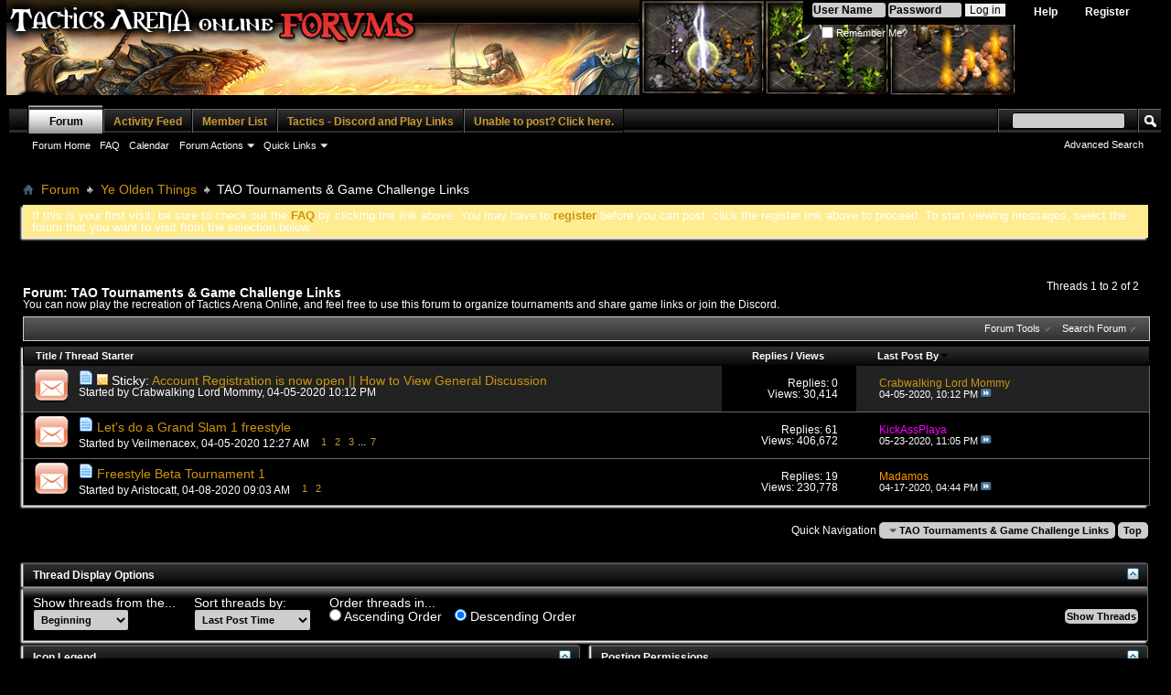

--- FILE ---
content_type: text/html; charset=ISO-8859-1
request_url: http://taoforums.com/forumdisplay.php?27-TAO-Tournaments-amp-Game-Challenge-Links&s=c745fac5d5a1231bf828f60ebbecf99f
body_size: 10420
content:
<!DOCTYPE html PUBLIC "-//W3C//DTD XHTML 1.0 Transitional//EN" "http://www.w3.org/TR/xhtml1/DTD/xhtml1-transitional.dtd">
<html xmlns="http://www.w3.org/1999/xhtml" xmlns:fb="http://www.facebook.com/2008/fbml" dir="ltr" lang="en" id="vbulletin_html">
<head>
	<meta http-equiv="Content-Type" content="text/html; charset=ISO-8859-1" />
<meta id="e_vb_meta_bburl" name="vb_meta_bburl" content="https://taoforums.com" />
<base href="https://taoforums.com/" /><!--[if IE]></base><![endif]-->
<meta name="generator" content="vBulletin 4.2.5" />

	<link rel="Shortcut Icon" href="favicon.ico" type="image/x-icon" />


		<meta name="keywords" content="TAO Tournaments &amp; Game Challenge Links, tao, tactics, arena, core, tacticsarena, online, flash comm, flash games" />
		<meta name="description" content="You can now play the recreation of Tactics Arena Online, and feel free to use this forum to organize tournaments and share game links or join the Discord." />





	
		<script type="text/javascript" src="http://ajax.googleapis.com/ajax/libs/yui/2.9.0/build/yuiloader-dom-event/yuiloader-dom-event.js"></script>
	

<script type="text/javascript">
<!--
	if (typeof YAHOO === 'undefined') // Load ALL YUI Local
	{
		document.write('<script type="text/javascript" src="clientscript/yui/yuiloader-dom-event/yuiloader-dom-event.js?v=425"><\/script>');
		document.write('<script type="text/javascript" src="clientscript/yui/connection/connection-min.js?v=425"><\/script>');
		var yuipath = 'clientscript/yui';
		var yuicombopath = '';
		var remoteyui = false;
	}
	else	// Load Rest of YUI remotely (where possible)
	{
		var yuipath = 'http://ajax.googleapis.com/ajax/libs/yui/2.9.0/build';
		var yuicombopath = '';
		var remoteyui = true;
		if (!yuicombopath)
		{
			document.write('<script type="text/javascript" src="http://ajax.googleapis.com/ajax/libs/yui/2.9.0/build/connection/connection-min.js?v=425"><\/script>');
		}
	}
	var SESSIONURL = "s=48b5e6f8b62ffa99fd0d0480e98d26eb&";
	var SECURITYTOKEN = "guest";
	var IMGDIR_MISC = "images/misc";
	var IMGDIR_BUTTON = "images/buttons";
	var vb_disable_ajax = parseInt("0", 10);
	var SIMPLEVERSION = "425";
	var BBURL = "https://taoforums.com";
	var LOGGEDIN = 0 > 0 ? true : false;
	var THIS_SCRIPT = "forumdisplay";
	var RELPATH = "forumdisplay.php?27-TAO-Tournaments-amp-Game-Challenge-Links";
	var PATHS = {
		forum : "",
		cms   : "",
		blog  : ""
	};
	var AJAXBASEURL = "http://taoforums.com/";
// -->
</script>
<script type="text/javascript" src="https://taoforums.com/clientscript/vbulletin-core.js?v=425"></script>



	<link rel="alternate" type="application/rss+xml" title="TAOForums RSS Feed" href="https://taoforums.com/external.php?type=RSS2" />
	
		<link rel="alternate" type="application/rss+xml" title="TAOForums - TAO Tournaments &amp; Game Challenge Links - RSS Feed" href="https://taoforums.com/external.php?type=RSS2&amp;forumids=27" />
	



	<link rel="stylesheet" type="text/css" href="clientscript/vbulletin_css/style00002l/main-rollup.css?d=1708291911" />
        

	<!--[if lt IE 8]>
	<link rel="stylesheet" type="text/css" href="clientscript/vbulletin_css/style00002l/popupmenu-ie.css?d=1708291911" />
	<link rel="stylesheet" type="text/css" href="clientscript/vbulletin_css/style00002l/vbulletin-ie.css?d=1708291911" />
	<link rel="stylesheet" type="text/css" href="clientscript/vbulletin_css/style00002l/vbulletin-chrome-ie.css?d=1708291911" />
	<link rel="stylesheet" type="text/css" href="clientscript/vbulletin_css/style00002l/vbulletin-formcontrols-ie.css?d=1708291911" />
	<link rel="stylesheet" type="text/css" href="clientscript/vbulletin_css/style00002l/editor-ie.css?d=1708291911" />
	<![endif]-->


	<title>TAO Tournaments &amp; Game Challenge Links</title>
	
	<script type="text/javascript" src="clientscript/vbulletin_read_marker.js?v=425"></script>
	
	
		<link rel="stylesheet" type="text/css" href="clientscript/vbulletin_css/style00002l/forumdisplay-rollup.css?d=1708291911" />
	

	<!--[if lt IE 8]>
	<script type="text/javascript" src="clientscript/vbulletin-threadlist-ie.js?v=425"></script>
		<link rel="stylesheet" type="text/css" href="clientscript/vbulletin_css/style00002l/toolsmenu-ie.css?d=1708291911" />
	<link rel="stylesheet" type="text/css" href="clientscript/vbulletin_css/style00002l/forumbits-ie.css?d=1708291911" />
	<link rel="stylesheet" type="text/css" href="clientscript/vbulletin_css/style00002l/forumdisplay-ie.css?d=1708291911" />
	<link rel="stylesheet" type="text/css" href="clientscript/vbulletin_css/style00002l/threadlist-ie.css?d=1708291911" />
	<link rel="stylesheet" type="text/css" href="clientscript/vbulletin_css/style00002l/options-ie.css?d=1708291911" />
	<![endif]-->
	<link rel="stylesheet" type="text/css" href="clientscript/vbulletin_css/style00002l/additional.css?d=1708291911" />

</head>

<body>

<div class="above_body"> <!-- closing tag is in template navbar -->
<div id="header" class="floatcontainer doc_header">
	<div><a name="top" href="forum.php?s=48b5e6f8b62ffa99fd0d0480e98d26eb" class="logo-image"><img src="images/misc/vbulletin4_logo.png" alt="TAOForums - Powered by vBulletin" /></a></div>
	<div id="toplinks" class="toplinks">
		
			<ul class="nouser">
			
				<li><a href="register.php?s=48b5e6f8b62ffa99fd0d0480e98d26eb" rel="nofollow">Register</a></li>
			
				<li><a rel="help" href="faq.php?s=48b5e6f8b62ffa99fd0d0480e98d26eb">Help</a></li>
				<li>
			<script type="text/javascript" src="clientscript/vbulletin_md5.js?v=425"></script>
			<form id="navbar_loginform" action="login.php?s=48b5e6f8b62ffa99fd0d0480e98d26eb&amp;do=login" method="post" onsubmit="md5hash(vb_login_password, vb_login_md5password, vb_login_md5password_utf, 0)">
				<fieldset id="logindetails" class="logindetails">
					<div>
						<div>
					<input type="text" class="textbox default-value" name="vb_login_username" id="navbar_username" size="10" accesskey="u" tabindex="101" value="User Name" />
					<input type="password" class="textbox" tabindex="102" name="vb_login_password" id="navbar_password" size="10" />
					<input type="text" class="textbox default-value" tabindex="102" name="vb_login_password_hint" id="navbar_password_hint" size="10" value="Password" style="display:none;" />
					<input type="submit" class="loginbutton" tabindex="104" value="Log in" title="Enter your username and password in the boxes provided to login, or click the 'register' button to create a profile for yourself." accesskey="s" />
						</div>
					</div>
				</fieldset>
				<div id="remember" class="remember">
					<label for="cb_cookieuser_navbar"><input type="checkbox" name="cookieuser" value="1" id="cb_cookieuser_navbar" class="cb_cookieuser_navbar" accesskey="c" tabindex="103" /> Remember Me?</label>
				</div>

				<input type="hidden" name="s" value="48b5e6f8b62ffa99fd0d0480e98d26eb" />
				<input type="hidden" name="securitytoken" value="guest" />
				<input type="hidden" name="do" value="login" />
				<input type="hidden" name="vb_login_md5password" />
				<input type="hidden" name="vb_login_md5password_utf" />
			</form>
			<script type="text/javascript">
			YAHOO.util.Dom.setStyle('navbar_password_hint', "display", "inline");
			YAHOO.util.Dom.setStyle('navbar_password', "display", "none");
			vB_XHTML_Ready.subscribe(function()
			{
			//
				YAHOO.util.Event.on('navbar_username', "focus", navbar_username_focus);
				YAHOO.util.Event.on('navbar_username', "blur", navbar_username_blur);
				YAHOO.util.Event.on('navbar_password_hint', "focus", navbar_password_hint);
				YAHOO.util.Event.on('navbar_password', "blur", navbar_password);
			});
			
			function navbar_username_focus(e)
			{
			//
				var textbox = YAHOO.util.Event.getTarget(e);
				if (textbox.value == 'User Name')
				{
				//
					textbox.value='';
					textbox.style.color='#000000';
				}
			}

			function navbar_username_blur(e)
			{
			//
				var textbox = YAHOO.util.Event.getTarget(e);
				if (textbox.value == '')
				{
				//
					textbox.value='User Name';
					textbox.style.color='';
				}
			}
			
			function navbar_password_hint(e)
			{
			//
				var textbox = YAHOO.util.Event.getTarget(e);
				
				YAHOO.util.Dom.setStyle('navbar_password_hint', "display", "none");
				YAHOO.util.Dom.setStyle('navbar_password', "display", "inline");
				YAHOO.util.Dom.get('navbar_password').focus();
			}

			function navbar_password(e)
			{
			//
				var textbox = YAHOO.util.Event.getTarget(e);
				
				if (textbox.value == '')
				{
					YAHOO.util.Dom.setStyle('navbar_password_hint', "display", "inline");
					YAHOO.util.Dom.setStyle('navbar_password', "display", "none");
				}
			}
			</script>
				</li>
				
					
				
			</ul>
		
	</div>
	<div class="ad_global_header">
		 
		 
	</div>
	<hr />
</div>

<div id="navbar" class="navbar">
	<ul id="navtabs" class="navtabs floatcontainer">
		
		
	
		<li class="selected" id="vbtab_forum">
			<a class="navtab" href="forum.php?s=48b5e6f8b62ffa99fd0d0480e98d26eb">Forum</a>
		</li>
		
		
			<ul class="floatcontainer">
				
					
						
							<li id="vbflink_bbmenu"><a href="forum.php?s=48b5e6f8b62ffa99fd0d0480e98d26eb">Forum Home</a></li>
						
					
				
					
						
							<li id="vbflink_faq"><a href="faq.php?s=48b5e6f8b62ffa99fd0d0480e98d26eb">FAQ</a></li>
						
					
				
					
						
							<li id="vbflink_calendar"><a href="calendar.php?s=48b5e6f8b62ffa99fd0d0480e98d26eb">Calendar</a></li>
						
					
				
					
						<li class="popupmenu" id="vbmenu_actions">
							<a href="javascript://" class="popupctrl">Forum Actions</a>
							<ul class="popupbody popuphover">
								
									<li id="vbalink_mfr"><a href="forumdisplay.php?s=48b5e6f8b62ffa99fd0d0480e98d26eb&amp;do=markread&amp;markreadhash=guest">Mark Forums Read</a></li>
								
							</ul>
						</li>
					
				
					
						<li class="popupmenu" id="vbmenu_qlinks">
							<a href="javascript://" class="popupctrl">Quick Links</a>
							<ul class="popupbody popuphover">
								
									<li id="vbqlink_leaders"><a href="showgroups.php?s=48b5e6f8b62ffa99fd0d0480e98d26eb">View Site Leaders</a></li>
								
							</ul>
						</li>
					
				
			</ul>
		

	
		<li  id="vbtab_whatsnew">
			<a class="navtab" href="activity.php?s=48b5e6f8b62ffa99fd0d0480e98d26eb">Activity Feed</a>
		</li>
		
		

	
		<li  id="tab_mjiw_721">
			<a class="navtab" href="memberlist.php?tabid=38">Member List</a>
		</li>
		
		

	
		<li  id="tab_ndq5_768">
			<a target="_blank" class="navtab" href="http://taoforums.com/showthread.php?841-Discord-and-Play-Links">Tactics - Discord and Play Links</a>
		</li>
		
		

	
		<li  id="tab_mjy0_115">
			<a class="navtab" href="http://taoforums.com/showthread.php?680-If-you-can-t-register-or-post-or-see-the-forum">Unable to post? Click here.</a>
		</li>
		
		

		
	</ul>
	
		<div id="globalsearch" class="globalsearch">
			<form action="search.php?s=48b5e6f8b62ffa99fd0d0480e98d26eb&amp;do=process" method="post" id="navbar_search" class="navbar_search">
				
				<input type="hidden" name="securitytoken" value="guest" />
				<input type="hidden" name="do" value="process" />
				<span class="textboxcontainer"><span><input type="text" value="" name="query" class="textbox" tabindex="99"/></span></span>
				<span class="buttoncontainer"><span><input type="image" class="searchbutton" src="images/buttons/search.png" name="submit" onclick="document.getElementById('navbar_search').submit;" tabindex="100"/></span></span>
			</form>
			<ul class="navbar_advanced_search">
				<li><a href="search.php?s=48b5e6f8b62ffa99fd0d0480e98d26eb" accesskey="4">Advanced Search</a></li>
				
			</ul>
		</div>
	
</div>
</div><!-- closing div for above_body -->

<div class="body_wrapper">
<div id="breadcrumb" class="breadcrumb">
	<ul class="floatcontainer">
		<li class="navbithome"><a href="index.php?s=48b5e6f8b62ffa99fd0d0480e98d26eb" accesskey="1"><img src="images/misc/navbit-home.png" alt="Home" /></a></li>
		
	<li class="navbit"><a href="forum.php?s=48b5e6f8b62ffa99fd0d0480e98d26eb">Forum</a></li>

	<li class="navbit"><a href="forumdisplay.php?10-Ye-Olden-Things&amp;s=48b5e6f8b62ffa99fd0d0480e98d26eb">Ye Olden Things</a></li>

		
	<li class="navbit lastnavbit"><span>TAO Tournaments &amp; Game Challenge Links</span></li>

	</ul>
	<hr />
</div>

 
 


	<form action="profile.php?do=dismissnotice" method="post" id="notices" class="notices">
		<input type="hidden" name="do" value="dismissnotice" />
		<input type="hidden" name="s" value="s=48b5e6f8b62ffa99fd0d0480e98d26eb&amp;" />
		<input type="hidden" name="securitytoken" value="guest" />
		<input type="hidden" id="dismiss_notice_hidden" name="dismiss_noticeid" value="" />
		<input type="hidden" name="url" value="" />
		<ol>
			<li class="restore" id="navbar_notice_1">
	
	If this is your first visit, be sure to
		check out the <a href="faq.php?s=48b5e6f8b62ffa99fd0d0480e98d26eb&amp;" target="_blank"><b>FAQ</b></a> by clicking the
		link above. You may have to <a href="register.php?s=48b5e6f8b62ffa99fd0d0480e98d26eb&amp;" target="_blank"><b>register</b></a>
		before you can post: click the register link above to proceed. To start viewing messages,
		select the forum that you want to visit from the selection below.
</li>
		</ol>
	</form>





<div id="above_threadlist" class="above_threadlist">

	
	<div class="threadpagenav">
		
		<div id="threadpagestats" class="threadpagestats">Threads 1 to 2 of 2</div>
	</div>
	
</div>
<div id="pagetitle" class="pagetitle">
	<h1>Forum: <span class="forumtitle">TAO Tournaments &amp; Game Challenge Links</span></h1>
	<p class="description">You can now play the recreation of Tactics Arena Online, and feel free to use this forum to organize tournaments and share game links or join the Discord.</p>
</div>

	
	<div id="above_threadlist_controls" class="above_threadlist_controls toolsmenu">
		<div>
		<ul class="popupgroup forumdisplaypopups" id="forumdisplaypopups">
			<li class="popupmenu nohovermenu" id="forumtools">
				<h6><a href="javascript://" class="popupctrl" rel="nofollow">Forum Tools</a></h6>
				<ul class="popupbody popuphover">
					
						<li>
							<a href="forumdisplay.php?s=48b5e6f8b62ffa99fd0d0480e98d26eb&amp;do=markread&amp;f=27&amp;markreadhash=guest" rel="nofollow" onclick="return mark_forum_and_threads_read(27);">
								Mark This Forum Read
							</a>
						</li>
						
					<li><a href="forumdisplay.php?10-Ye-Olden-Things&amp;s=48b5e6f8b62ffa99fd0d0480e98d26eb" rel="nofollow">View Parent Forum</a></li>
				</ul>
			</li>
                        
			<li class="popupmenu nohovermenu forumsearch menusearch" id="forumsearch">
				<h6><a href="javascript://" class="popupctrl">Search Forum</a></h6>
				<form action="search.php?do=process" method="get">
				<ul class="popupbody popuphover">
					<li>
						<input type="text" class="searchbox" name="q" value="Search..." />
						<input type="submit" class="button" value="Search" />
					</li>
					<li class="formsubmit" id="popupsearch">
						<div class="submitoptions">
							<label><input type="radio" name="showposts" value="0" checked="checked" /> Show Threads</label>
							<label><input type="radio" name="showposts" value="1" /> Show Posts</label>
						</div>
						<div class="advancedsearchlink"><a href="search.php?s=48b5e6f8b62ffa99fd0d0480e98d26eb&amp;search_type=1&amp;contenttype=vBForum_Post&amp;forumchoice[]=27" rel="nofollow">Advanced Search</a></div>

					</li>
				</ul>
				<input type="hidden" name="s" value="48b5e6f8b62ffa99fd0d0480e98d26eb" />
				<input type="hidden" name="securitytoken" value="guest" />
				<input type="hidden" name="do" value="process" />
				<input type="hidden" name="contenttype" value="vBForum_Post" />
				<input type="hidden" name="forumchoice[]" value="27" />
				<input type="hidden" name="childforums" value="1" />
				<input type="hidden" name="exactname" value="1" />
				</form>
			</li>
			



		</ul>
			
		</div>
	</div>
	






<div id="threadlist" class="threadlist">
	<form id="thread_inlinemod_form" action="inlinemod.php?forumid=27" method="post">
		<h2 class="hidden">Threads in This Forum</h2>

		<div>
			<div class="threadlisthead table">
				<div>
				<span class="threadinfo">
					<span class="threadtitle">
						<a href="forumdisplay.php?27-TAO-Tournaments-amp-Game-Challenge-Links&amp;s=48b5e6f8b62ffa99fd0d0480e98d26eb&amp;sort=title&amp;order=asc" rel="nofollow">Title</a> /
						<a href="forumdisplay.php?27-TAO-Tournaments-amp-Game-Challenge-Links&amp;s=48b5e6f8b62ffa99fd0d0480e98d26eb&amp;sort=postusername&amp;order=asc" rel="nofollow">Thread Starter</a>
					</span>
				</span>
				

					<span class="threadstats td"><a href="forumdisplay.php?27-TAO-Tournaments-amp-Game-Challenge-Links&amp;s=48b5e6f8b62ffa99fd0d0480e98d26eb&amp;sort=replycount&amp;order=desc" rel="nofollow">Replies</a> / <a href="forumdisplay.php?27-TAO-Tournaments-amp-Game-Challenge-Links&amp;s=48b5e6f8b62ffa99fd0d0480e98d26eb&amp;sort=views&amp;order=desc" rel="nofollow">Views</a></span>
					<span class="threadlastpost td"><a href="forumdisplay.php?27-TAO-Tournaments-amp-Game-Challenge-Links&amp;s=48b5e6f8b62ffa99fd0d0480e98d26eb&amp;sort=lastpost&amp;order=asc" rel="nofollow">Last Post By<img class="sortarrow" src="images/buttons/sortarrow-asc.png" alt="Reverse Sort Order" border="0" /></a></span>
					
				
				</div>
			</div>

			
				<ol id="stickies" class="stickies">
					<li class="threadbit hot" id="thread_825">
	<div class="rating0 sticky">
		<div class="threadinfo" title="You can now register a new account with Captcha being disabled in exchange for the question: what does TAO stand for in lowercase.  
 
That newly...">
			<!--  status icon block -->
			<a class="threadstatus" rel="vB::AJAX" ></a>

			<!-- title / author block -->
			<div class="inner">
				<h3 class="threadtitle">
                    	

                    
                            <img src="images/icons/icon1.png" alt="" border="0" />
                    

					
					 	<img src="images/misc/sticky.gif" alt="Sticky Thread" />
					
                                        
 					
						<span id="thread_prefix_825" class="prefix understate">
							
							Sticky: 
							
							
						</span>
					
                	<a class="title" href="showthread.php?825-Account-Registration-is-now-open-How-to-View-General-Discussion&amp;s=48b5e6f8b62ffa99fd0d0480e98d26eb" id="thread_title_825">Account Registration is now open || How to View General Discussion</a>
				</h3>

				<div class="threadmeta">				
					<div class="author">
												
						
							<span class="label">Started by&nbsp;<a href="member.php?286975-Crabwalking-Lord-Mommy&amp;s=48b5e6f8b62ffa99fd0d0480e98d26eb" class="username understate" title="Started by Crabwalking Lord Mommy on 04-05-2020 10:12 PM">Crabwalking Lord Mommy</a>,&nbsp;04-05-2020&nbsp;10:12 PM</span>
						
						
						
						<!-- iconinfo -->
						<div class="threaddetails td">
							<div class="threaddetailicons">
								
								
								
								
								
								
							</div>
						</div>
					</div>
					
				</div>

			</div>
		</div>
		
		<!-- threadstats -->
		
		<ul class="threadstats td alt" title="">
			
				<li>Replies:
					
						0
					
				</li>
				<li>Views: 30,414</li>
			
			<li class="hidden">Rating0 / 5</li>
		</ul>
							
		<!-- lastpost -->
		<dl class="threadlastpost td">
		
			<dt class="lastpostby hidden">Last Post By</dt>
			<dd><div class="popupmenu memberaction">
	<a class="username offline popupctrl" href="member.php?286975-Crabwalking-Lord-Mommy&amp;s=48b5e6f8b62ffa99fd0d0480e98d26eb" title="Crabwalking Lord Mommy is offline"><strong>Crabwalking Lord Mommy</strong></a>
	<ul class="popupbody popuphover memberaction_body">
		<li class="left">
			<a href="member.php?286975-Crabwalking-Lord-Mommy&amp;s=48b5e6f8b62ffa99fd0d0480e98d26eb" class="siteicon_profile">
				View Profile
			</a>
		</li>
		
		<li class="right">
			<a href="search.php?s=48b5e6f8b62ffa99fd0d0480e98d26eb&amp;do=finduser&amp;userid=286975&amp;contenttype=vBForum_Post&amp;showposts=1" class="siteicon_forum" rel="nofollow">
				View Forum Posts
			</a>
		</li>
		
		
		
		
		<li class="right">
			<a href="blog.php?s=48b5e6f8b62ffa99fd0d0480e98d26eb&amp;u=286975" class="siteicon_blog" rel="nofollow">
				View Blog Entries
			</a>
		</li>
		
		
		
		
		
		<li class="right">
			<a href="https://taoforums.com/list.php?author/286975-Crabwalking-Lord-Mommy&amp;s=48b5e6f8b62ffa99fd0d0480e98d26eb" class="siteicon_article" rel="nofollow">
				View Articles
			</a>
		</li>
		

		

		
		
	</ul>
</div></dd>
			<dd>04-05-2020, <span class="time">10:12 PM</span>
			<a href="showthread.php?825-Account-Registration-is-now-open-How-to-View-General-Discussion&amp;s=48b5e6f8b62ffa99fd0d0480e98d26eb&amp;p=84474#post84474" class="lastpostdate understate" title="Go to last post"><img src="images/buttons/lastpost-right.png" alt="Go to last post" /></a>
			</dd>
		
		</dl>

		
		
		
		
	</div>
</li>
				</ol>
			
			
				<ol id="threads" class="threads">
					<li class="threadbit hot" id="thread_820">
	<div class="rating0 nonsticky">
		<div class="threadinfo" title="Or Grand slam 2 Turtle 
 
Since everyone is at home due to Corona virus quarantine this is the best time to start a tournament prefer Gs1 and PSST at...">
			<!--  status icon block -->
			<a class="threadstatus" rel="vB::AJAX" ></a>

			<!-- title / author block -->
			<div class="inner">
				<h3 class="threadtitle">
                    	

                    
                            <img src="images/icons/icon1.png" alt="" border="0" />
                    

					
                                        
 					
                	<a class="title" href="showthread.php?820-Let-s-do-a-Grand-Slam-1-freestyle&amp;s=48b5e6f8b62ffa99fd0d0480e98d26eb" id="thread_title_820">Let's do a Grand Slam 1 freestyle</a>
				</h3>

				<div class="threadmeta">				
					<div class="author">
												
						
							<span class="label">Started by&nbsp;<a href="member.php?71857-Veilmenacex&amp;s=48b5e6f8b62ffa99fd0d0480e98d26eb" class="username understate" title="Started by Veilmenacex on 04-05-2020 12:27 AM">Veilmenacex</a>,&nbsp;04-05-2020&nbsp;12:27 AM</span>
						
						
						
							<dl class="pagination" id="pagination_threadbit_820">
								<dt class="label">7 Pages <span class="separator">&bull;</span></dt>
								<dd>
									 <span><a href="showthread.php?820-Let-s-do-a-Grand-Slam-1-freestyle&amp;s=48b5e6f8b62ffa99fd0d0480e98d26eb">1</a></span> <span><a href="showthread.php?820-Let-s-do-a-Grand-Slam-1-freestyle/page2&amp;s=48b5e6f8b62ffa99fd0d0480e98d26eb">2</a></span> <span><a href="showthread.php?820-Let-s-do-a-Grand-Slam-1-freestyle/page3&amp;s=48b5e6f8b62ffa99fd0d0480e98d26eb">3</a></span>
									 <span class="separator">...</span> <span><a href="showthread.php?820-Let-s-do-a-Grand-Slam-1-freestyle/page7&amp;s=48b5e6f8b62ffa99fd0d0480e98d26eb">7</a></span>
								</dd>
							</dl>
						
						<!-- iconinfo -->
						<div class="threaddetails td">
							<div class="threaddetailicons">
								
								
								
								
								
								
							</div>
						</div>
					</div>
					
				</div>

			</div>
		</div>
		
		<!-- threadstats -->
		
		<ul class="threadstats td alt" title="">
			
				<li>Replies:
					
						61
					
				</li>
				<li>Views: 406,672</li>
			
			<li class="hidden">Rating0 / 5</li>
		</ul>
							
		<!-- lastpost -->
		<dl class="threadlastpost td">
		
			<dt class="lastpostby hidden">Last Post By</dt>
			<dd><div class="popupmenu memberaction">
	<a class="username offline popupctrl" href="member.php?39-KickAssPlaya&amp;s=48b5e6f8b62ffa99fd0d0480e98d26eb" title="KickAssPlaya is offline"><strong><span style="color:magenta">KickAssPlaya</span></strong></a>
	<ul class="popupbody popuphover memberaction_body">
		<li class="left">
			<a href="member.php?39-KickAssPlaya&amp;s=48b5e6f8b62ffa99fd0d0480e98d26eb" class="siteicon_profile">
				View Profile
			</a>
		</li>
		
		<li class="right">
			<a href="search.php?s=48b5e6f8b62ffa99fd0d0480e98d26eb&amp;do=finduser&amp;userid=39&amp;contenttype=vBForum_Post&amp;showposts=1" class="siteicon_forum" rel="nofollow">
				View Forum Posts
			</a>
		</li>
		
		
		<li class="left">
			<a href="private.php?s=48b5e6f8b62ffa99fd0d0480e98d26eb&amp;do=newpm&amp;u=39" class="siteicon_message" rel="nofollow">
				Private Message
			</a>
		</li>
		
		
		
		<li class="right">
			<a href="blog.php?s=48b5e6f8b62ffa99fd0d0480e98d26eb&amp;u=39" class="siteicon_blog" rel="nofollow">
				View Blog Entries
			</a>
		</li>
		
		
		
		
		
		<li class="right">
			<a href="https://taoforums.com/list.php?author/39-KickAssPlaya&amp;s=48b5e6f8b62ffa99fd0d0480e98d26eb" class="siteicon_article" rel="nofollow">
				View Articles
			</a>
		</li>
		

		

		
		
	</ul>
</div></dd>
			<dd>05-23-2020, <span class="time">11:05 PM</span>
			<a href="showthread.php?820-Let-s-do-a-Grand-Slam-1-freestyle&amp;s=48b5e6f8b62ffa99fd0d0480e98d26eb&amp;p=86411#post86411" class="lastpostdate understate" title="Go to last post"><img src="images/buttons/lastpost-right.png" alt="Go to last post" /></a>
			</dd>
		
		</dl>

		
		
		
		
	</div>
</li><li class="threadbit hot" id="thread_829">
	<div class="rating0 nonsticky">
		<div class="threadinfo" title="Alright boys and girls, you all know the drill.  It's been almost 4 years since TAO shut down, and I say it's high time that we play some Tactics...">
			<!--  status icon block -->
			<a class="threadstatus" rel="vB::AJAX" ></a>

			<!-- title / author block -->
			<div class="inner">
				<h3 class="threadtitle">
                    	

                    
                            <img src="images/icons/icon1.png" alt="" border="0" />
                    

					
                                        
 					
                	<a class="title" href="showthread.php?829-Freestyle-Beta-Tournament-1&amp;s=48b5e6f8b62ffa99fd0d0480e98d26eb" id="thread_title_829">Freestyle Beta Tournament 1</a>
				</h3>

				<div class="threadmeta">				
					<div class="author">
												
						
							<span class="label">Started by&nbsp;<a href="member.php?5-Aristocatt&amp;s=48b5e6f8b62ffa99fd0d0480e98d26eb" class="username understate" title="Started by Aristocatt on 04-08-2020 09:03 AM">Aristocatt</a>,&nbsp;04-08-2020&nbsp;09:03 AM</span>
						
						
						
							<dl class="pagination" id="pagination_threadbit_829">
								<dt class="label">2 Pages <span class="separator">&bull;</span></dt>
								<dd>
									 <span><a href="showthread.php?829-Freestyle-Beta-Tournament-1&amp;s=48b5e6f8b62ffa99fd0d0480e98d26eb">1</a></span> <span><a href="showthread.php?829-Freestyle-Beta-Tournament-1/page2&amp;s=48b5e6f8b62ffa99fd0d0480e98d26eb">2</a></span>
									
								</dd>
							</dl>
						
						<!-- iconinfo -->
						<div class="threaddetails td">
							<div class="threaddetailicons">
								
								
								
								
								
								
							</div>
						</div>
					</div>
					
				</div>

			</div>
		</div>
		
		<!-- threadstats -->
		
		<ul class="threadstats td alt" title="">
			
				<li>Replies:
					
						19
					
				</li>
				<li>Views: 230,778</li>
			
			<li class="hidden">Rating0 / 5</li>
		</ul>
							
		<!-- lastpost -->
		<dl class="threadlastpost td">
		
			<dt class="lastpostby hidden">Last Post By</dt>
			<dd><div class="popupmenu memberaction">
	<a class="username offline popupctrl" href="member.php?18-Madamos&amp;s=48b5e6f8b62ffa99fd0d0480e98d26eb" title="Madamos is offline"><strong><span style="color:#Ff9900;">Madamos</span></strong></a>
	<ul class="popupbody popuphover memberaction_body">
		<li class="left">
			<a href="member.php?18-Madamos&amp;s=48b5e6f8b62ffa99fd0d0480e98d26eb" class="siteicon_profile">
				View Profile
			</a>
		</li>
		
		<li class="right">
			<a href="search.php?s=48b5e6f8b62ffa99fd0d0480e98d26eb&amp;do=finduser&amp;userid=18&amp;contenttype=vBForum_Post&amp;showposts=1" class="siteicon_forum" rel="nofollow">
				View Forum Posts
			</a>
		</li>
		
		
		<li class="left">
			<a href="private.php?s=48b5e6f8b62ffa99fd0d0480e98d26eb&amp;do=newpm&amp;u=18" class="siteicon_message" rel="nofollow">
				Private Message
			</a>
		</li>
		
		
		
		<li class="right">
			<a href="blog.php?s=48b5e6f8b62ffa99fd0d0480e98d26eb&amp;u=18" class="siteicon_blog" rel="nofollow">
				View Blog Entries
			</a>
		</li>
		
		
		
		
		
		<li class="right">
			<a href="https://taoforums.com/list.php?author/18-Madamos&amp;s=48b5e6f8b62ffa99fd0d0480e98d26eb" class="siteicon_article" rel="nofollow">
				View Articles
			</a>
		</li>
		

		

		
		
	</ul>
</div></dd>
			<dd>04-17-2020, <span class="time">04:44 PM</span>
			<a href="showthread.php?829-Freestyle-Beta-Tournament-1&amp;s=48b5e6f8b62ffa99fd0d0480e98d26eb&amp;p=85242#post85242" class="lastpostdate understate" title="Go to last post"><img src="images/buttons/lastpost-right.png" alt="Go to last post" /></a>
			</dd>
		
		</dl>

		
		
		
		
	</div>
</li>
				</ol>
			
		</div>
		<hr />

		<div class="noinlinemod forumfoot">
		
		</div>

		<input type="hidden" name="url" value="" />
		<input type="hidden" name="s" value="48b5e6f8b62ffa99fd0d0480e98d26eb" />
		<input type="hidden" name="securitytoken" value="guest" />
		<input type="hidden" name="forumid" value="27" />
	</form>
</div>



<div id="below_threadlist" class="noinlinemod below_threadlist">
	
	<div class="threadpagenav">
		
		<div class="clear"></div>
<div class="navpopupmenu popupmenu nohovermenu" id="forumdisplay_navpopup">
	
		<span class="shade">Quick Navigation</span>
		<a href="forumdisplay.php?27-TAO-Tournaments-amp-Game-Challenge-Links&amp;s=48b5e6f8b62ffa99fd0d0480e98d26eb" class="popupctrl"><span class="ctrlcontainer">TAO Tournaments &amp; Game Challenge Links</span></a>
		<a href="forumdisplay.php?27-TAO-Tournaments-amp-Game-Challenge-Links#top" class="textcontrol" onclick="document.location.hash='top';return false;">Top</a>
	
	<ul class="navpopupbody popupbody popuphover">
		
		<li class="optionlabel">Site Areas</li>
		<li><a href="usercp.php?s=48b5e6f8b62ffa99fd0d0480e98d26eb">Settings</a></li>
		<li><a href="private.php?s=48b5e6f8b62ffa99fd0d0480e98d26eb">Private Messages</a></li>
		<li><a href="subscription.php?s=48b5e6f8b62ffa99fd0d0480e98d26eb">Subscriptions</a></li>
		<li><a href="online.php?s=48b5e6f8b62ffa99fd0d0480e98d26eb">Who's Online</a></li>
		<li><a href="search.php?s=48b5e6f8b62ffa99fd0d0480e98d26eb">Search Forums</a></li>
		<li><a href="forum.php?s=48b5e6f8b62ffa99fd0d0480e98d26eb">Forums Home</a></li>
		
			<li class="optionlabel">Forums</li>
			
		
			
				<li><a href="forumdisplay.php?11-Updates-Reports-and-Requests&amp;s=48b5e6f8b62ffa99fd0d0480e98d26eb">Updates, Reports, and Requests</a>
					<ol class="d1">
						
		
			
				<li><a href="forumdisplay.php?4-Announcements&amp;s=48b5e6f8b62ffa99fd0d0480e98d26eb">Announcements</a></li>
			
		
			
				<li><a href="forumdisplay.php?28-Play-Tactics-Online&amp;s=48b5e6f8b62ffa99fd0d0480e98d26eb">Play Tactics Online</a></li>
			
		
			
					</ol>
				</li>
			
		
			
				<li><a href="forumdisplay.php?18-Sports-Discussion&amp;s=48b5e6f8b62ffa99fd0d0480e98d26eb">Sports Discussion</a></li>
			
		
			
				<li><a href="forumdisplay.php?10-Ye-Olden-Things&amp;s=48b5e6f8b62ffa99fd0d0480e98d26eb">Ye Olden Things</a>
					<ol class="d1">
						
		
			
				<li><a href="forumdisplay.php?27-TAO-Tournaments-amp-Game-Challenge-Links&amp;s=48b5e6f8b62ffa99fd0d0480e98d26eb">TAO Tournaments &amp; Game Challenge Links</a></li>
			
		
			
				<li><a href="forumdisplay.php?7-Nostalgia&amp;s=48b5e6f8b62ffa99fd0d0480e98d26eb">Nostalgia</a></li>
			
		
			
				<li><a href="forumdisplay.php?8-New-Game-Development-and-Discussion&amp;s=48b5e6f8b62ffa99fd0d0480e98d26eb">New Game Development and Discussion</a></li>
			
		
			
					</ol>
				</li>
			
		
		
	</ul>
</div>
<div class="clear"></div>
	</div>
</div>

<div id="forum_info_options" class="forum_info block">
	

	 
	

	<div class="collapse">
		<a class="collapse" id="collapse_forum_options" href="forumdisplay.php?27-TAO-Tournaments-amp-Game-Challenge-Links#top"><img src="images/buttons/collapse_40b.png" alt="" /></a>
		<h4 class="forumoptiontitle blockhead">Thread Display Options</h4>
	</div>
	<div id="forum_options" class="forum_info_form_block">
		<form id="forum_display_options" action="forumdisplay.php" method="get" class="forum_info_form blockbody formcontrols floatcontainer">
			<input type="hidden" name="s" value="48b5e6f8b62ffa99fd0d0480e98d26eb" />
			<input type="hidden" name="f" value="27" />
			<input type="hidden" name="page" value="1" />
			<input type="hidden" name="pp" value="25" />
			<div>
				<div class="options_input_block">
					<label for="sel_daysprune">Show threads from the...</label>
					<select class="primary" id="sel_daysprune" name="daysprune">
						<option value="1" >Last Day</option>
						<option value="2" >Last 2 Days</option>
						<option value="7" >Last Week</option>
						<option value="10" >Last 10 Days</option>
						<option value="14" >Last 2 Weeks</option>
						<option value="30" >Last Month</option>
						<option value="45" >Last 45 Days</option>
						<option value="60" >Last 2 Months</option>
						<option value="75" >Last 75 Days</option>
						<option value="100" >Last 100 Days</option>
						<option value="365" >Last Year</option>
						<option value="-1" selected="selected">Beginning</option>
					</select>
					<p class="description">Use this control to limit the display of threads to those newer than the specified time frame.</p>
				</div>
				<div class="options_input_block">
					<label for="sel_sort">Sort threads by:</label>
					<select class="primary" id="sel_sort" name="sort">
						<option value="title" >Thread Title</option>
						<option value="lastpost" selected="selected">Last Post Time</option>
						<option value="dateline" >Thread Start Time</option>
						<option value="replycount" >Number of Replies</option>
						<option value="views" >Number of Views</option>
						<option value="postusername" >Thread Starter</option>
						<option value="voteavg" >Thread Rating</option>
					</select>
					<p class="description">Allows you to choose the data by which the thread list will be sorted.</p>
				</div>
				
				<!-- Group of Radio Buttons -->
				<div class="options_input_block">
					<p class="label">Order threads in...</p>
					<ul class="checkradio group">
						<li><label for="radio_asc"><input type="radio" name="order" id="radio_asc" value="asc"  /> Ascending Order</label></li>
						<li><label for="radio_dsc"><input type="radio" name="order" id="radio_dsc" value="desc" checked="checked" /> Descending Order</label></li>
					</ul>
					<p class="description">Note: when sorting by date, 'descending order' will show the newest results first.</p>
				</div>
				
			</div>
			<div class="options_input_wrapper">
				<div class="options_input_block">
					<div class="group">
						<input type="submit" class="button" value="Show Threads" />
					</div>
				</div>
			</div>
		</form>
	</div>
	
	<div class="options_block_container">
	
		<div class="options_block">
		<div class="collapse options_correct">
			<a class="collapse" id="collapse_forum_icon_legend" href="forumdisplay.php?27-TAO-Tournaments-amp-Game-Challenge-Links#top"><img src="images/buttons/collapse_40b.png" alt="" /></a>
			<h4 class="blockhead">Icon Legend</h4>
		</div>
		<div id="forum_icon_legend" class="forum_info_block blockbody formcontrols options_correct">
			<dl id="icon_legends" class="forum_info_subblock icon_legends">
				<dt><img src="images/statusicon/thread_new-16.png" alt="Contains unread posts" /></dt><dd>Contains unread posts</dd>
				<dt><img src="images/statusicon/thread-16-right.png" alt="Contains no unread posts" /></dt><dd>Contains no unread posts</dd>
				
				<dt><img src="images/statusicon/thread_hot_new-16.png" alt="More than 15 replies or 150 views" /></dt><dd>Hot thread with unread posts</dd>
				<dt><img src="images/statusicon/thread_hot-16.png" alt="More than 15 replies or 150 views" /></dt><dd>Hot thread with no unread posts</dd>
				
				<dt><img src="images/statusicon/thread_lock-16.png" alt="Closed Thread" /></dt><dd>Thread is closed</dd>
				<dt><img src="images/statusicon/thread_dot-16-right.png" alt="Thread Contains a Message Written By You" /></dt><dd>You have posted in this thread</dd>
			</dl>
		</div>
	</div>
	<div class="options_block2">
		<div class="collapse options_correct">
			<a class="collapse" id="collapse_posting_rules" href="forumdisplay.php?27-TAO-Tournaments-amp-Game-Challenge-Links#top"><img src="images/buttons/collapse_40b.png" alt="" /></a>
			<h4 class="blockhead">Posting Permissions</h4>
		</div>
		<div id="posting_rules" class="forum_info_block blockbody formcontrols floatcontainer options_correct">
			
<div id="forumrules" class="info_subblock">

	<ul class="youcandoblock">
		<li>You <strong>may not</strong> post new threads</li>
		<li>You <strong>may not</strong> post replies</li>
		<li>You <strong>may not</strong> post attachments</li>
		<li>You <strong>may not</strong> edit your posts</li>
		<li>&nbsp;</li>
	</ul>
	<div class="bbcodeblock">
		<ul>
			<li><a href="misc.php?s=48b5e6f8b62ffa99fd0d0480e98d26eb&amp;do=bbcode" target="_blank">BB code</a> is <strong>On</strong></li>
			<li><a href="misc.php?s=48b5e6f8b62ffa99fd0d0480e98d26eb&amp;do=showsmilies" target="_blank">Smilies</a> are <strong>On</strong></li>
			<li><a href="misc.php?s=48b5e6f8b62ffa99fd0d0480e98d26eb&amp;do=bbcode#imgcode" target="_blank">[IMG]</a> code is <strong>On</strong></li>
			<li><a href="misc.php?s=48b5e6f8b62ffa99fd0d0480e98d26eb&amp;do=bbcode#videocode" target="_blank">[VIDEO]</a> code is <strong>On</strong></li>
			<li>HTML code is <strong>Off</strong></li>
		</ul>
	</div>
	<p class="rules_link"><a href="misc.php?s=48b5e6f8b62ffa99fd0d0480e98d26eb&amp;do=showrules" target="_blank">Forum Rules</a></p>

</div>

		</div>
	</div>
	
	</div>
</div>
<script type="text/javascript">
<!--
vbphrase['doubleclick_forum_markread'] = "Double-click this icon to mark this forum and its contents as read";
init_forum_readmarker_system();
//-->
</script>

<div style="clear: left">
   
   
</div>

<div id="footer" class="floatcontainer footer">

	<form action="forum.php" method="get" id="footer_select" class="footer_select">

		
			<select name="styleid" onchange="switch_id(this, 'style')">
				<optgroup label="Quick Style Chooser"><option class="hidden"></option></optgroup>
				
					
					<optgroup label="&nbsp;Standard Styles">
									
					
	<option value="1" class="" >-- Default Style</option>

	<option value="2" class="" selected="selected">---- TacticsArena</option>

	<option value="8" class="" >-- Clean</option>

					
					</optgroup>
										
				
				
					
					<optgroup label="&nbsp;Mobile Styles">
					
					
	<option value="3" class="" >-- Default Mobile Style</option>

					
					</optgroup>
										
				
			</select>	
		
		
		
	</form>

	<ul id="footer_links" class="footer_links">
		<li><a href="sendmessage.php?s=48b5e6f8b62ffa99fd0d0480e98d26eb" rel="nofollow" accesskey="9">Contact Us</a></li>
		<li><a href="http://taoforums.com">TAOForums</a></li>
		
		
		<li><a href="archive/index.php?s=48b5e6f8b62ffa99fd0d0480e98d26eb">Archive</a></li>
		
		
		
		<li><a href="forumdisplay.php?27-TAO-Tournaments-amp-Game-Challenge-Links#top" onclick="document.location.hash='top'; return false;">Top</a></li>
	</ul>
	
	
	
	
	<script type="text/javascript">
	<!--
		// Main vBulletin Javascript Initialization
		vBulletin_init();
	//-->
	</script>
        
</div>
</div> <!-- closing div for body_wrapper -->

<div class="below_body">
<div id="footer_time" class="shade footer_time">All times are GMT -4. The time now is <span class="time">06:46 PM</span>.</div>

<div id="footer_copyright" class="shade footer_copyright">
	<!-- Do not remove this copyright notice -->
	Powered by <a href="https://www.vbulletin.com" id="vbulletinlink">vBulletin&reg;</a> Version 4.2.5 <br />Copyright &copy; 2026 vBulletin Solutions Inc. All rights reserved. 
	<!-- Do not remove this copyright notice -->	
</div>
<div id="footer_morecopyright" class="shade footer_morecopyright">
	<!-- Do not remove cronimage or your scheduled tasks will cease to function -->
	
	<!-- Do not remove cronimage or your scheduled tasks will cease to function -->
	
	
</div>
  

	

</div>

</body>
</html>

--- FILE ---
content_type: text/css
request_url: https://taoforums.com/clientscript/vbulletin_css/style00002l/forumdisplay-rollup.css?d=1708291911
body_size: 4234
content:
@charset "UTF-8";.toolsmenu{background:#333333 url(https://taoforums.com/images/buttons/newbtn_middle.png) repeat-x ;width:100%;display:block;border:1px solid #cecece;float:left;clear:both;margin:0.5em 0}.toolsmenu div{text-align:right;color:#ffffff;width:100%;clear:both;float:left}.toolsmenu h1{font-size:14px;font-weight:bold;margin-top:0.25em;text-align:left;display:inline;float:left;margin-left:10px}.toolsmenu h1 a{color:#ffffff}.toolsmenu ul{padding:5px 0;float:right;margin-right:10px}.toolsmenu .nopopupgroup li{float:left;margin-left:10px}.toolsmenu .popupgroup a.popupctrl,.toolsmenu .popupgroup .popupmenu a.popupctrl,.toolsmenu .nopopupgroup li a{font-size:11px;color:#ffffff;display:block;_display:inline;float:left;clear:right;padding:0.2em 0.4em}.toolsmenu .popupgroup a.popupctrl,.toolsmenu .popupgroup .popupmenu a.popupctrl,.toolsmenu .popupgroup .popupmenu:hover a.popupctrl,.toolsmenu .popupgroup .popupmenu:hover .popupctrl a.popupctrl.active{border:0;color:#ffffff;padding-right:15px}.toolsmenu li{position:relative;display:block;clear:right}.toolsmenu .popupgroup ul{text-align:left;float:left}.toolsmenu .popupgroup .popupbody{padding:2px}.toolsmenu .menuimage,.toolsmenu li a.menuimage{padding-left:20px;color:#4e4e4e}.toolsmenu .nopopupgroup li a,.toolsmenu .menuimage a.popupctrl{color:#4e4e4e;font-weight:bold}.toolsmenu .nopopupgroup li a:hover,.toolsmenu .menuimage a.popupctrl:hover{color:#4e4e4e}.menusearch.popupmenu .popupbody{min-width:240px;max-width:240px;font-size:11px;left:-100px}.menusearch input.button{float:right;top:0}.menusearch .submitoptions{width:50%;float:left;text-align:left;clear:right}.menusearch .formsubmit .advancedsearchlink{width:50%;float:left;clear:right}.toolsmenu .popupgroup .popupbody a,.toolsmenu .popupgroup .popupbody li label{font-size:11px}.toolsmenu .popupgroup .popupbody li{width:100%}.toolsmenu .popupgroup .popupbody form ul{width:100%}#forums{clear:both}.forumhead{background:#000000 url(https://taoforums.com/images/buttons/newbtn_middle.png) repeat ;_background-image:none;padding:0;font:bold 13px Arial,Tahoma,Calibri,Verdana,Geneva,sans-serif;color:#ffffff;clear:both;margin-top:8px;float:left;border:1px solid #666666;width:100%;-moz-border-radius-topright:10px;-moz-border-radius-topleft:10px;-webkit-border-top-right-radius:10px;-webkit-border-top-left-radius:10px;border-top-right-radius:10px;border-top-left-radius:10px}#forums .L1 .forumhead a{font:bold 13px Arial,Tahoma,Calibri,Verdana,Geneva,sans-serif}#forums .L1 .forumhead .forumdescription{display:none}#forums .L1 .L2{display:block;clear:both}#forums a.username{color:#cc950e}#forums a.username:hover{color:#cc950e}.forumbit_post .forumrow,.forumbit_nopost .forumhead,.forumbit_nopost .forumrow,.forumbit_post .forumhead,.forumbits .forumhead{}.forumbit_nopost .forumbit_nopost .forumrow,.forumbit_post .forumrow{color:#ffffff;background:#000000 url(https://taoforums.com/images/gradients/grey-up.png) repeat-x left bottom;_background-image:none;display:block;width:100%;float:left;min-height:60px;position:relative;border-bottom:1px solid #666666;border-left:1px solid #666666;border-right:1px solid #666666}.forumbit_nopost .forumbit_nopost .forumrow .forumicon{position:absolute;left:10px;top:5px}.forumbit_nopost .forumbit_nopost .forumrow .forumdata{display:inline-block;width:100%}.forumbit_nopost .forumbit_nopost .forumrow .forumdata .datacontainer{margin-left:70px}.forumbit_nopost .forumbit_post .forumrow .forumdata .datacontainer{margin-left:0}.forumbit_post .foruminfo .forumdata{padding:4px 0;font-size:13px}.forumbit_nopost .forumhead .forumtitle{font-size:14px;min-width:64%}.forumbit_nopost .forumhead .forumtitle a{color:#ffffff;margin-left:10px}.forumbit_nopost .forumhead span,.forumbit_post .forumhead span{font-size:13px}.forumbit_nopost .forumhead span.forumlastpost,.forumbit_post .forumhead span.forumlastpost{width:21%}.forumbit_nopost .forumhead a.collapse img{position:absolute;top:-15px;right:-6px;display:block;width:13px;height:13px;overflow:hidden;float:right;clear:left}.forumbit_nopost:hover .forumhead a.collapsegadget{visibility:visible}.forumbit_nopost .forumbit_nopost .forumrow .forumdata,.forumbit_post .forumrow .forumdata{padding:5px 10px;padding-left:0;font-size:11px}.forumbit_post{float:left;position:relative;width:100%;display:block}.forumbit_post .forumhead span{padding:0}.forumbit_post .forumhead .forumlastpost{top:0;margin-top:0}.forumbit_post .foruminfo,.forumbit_post .forumlastpost,.forumbit_post .forumactionlinks,.forumbit_post .forumstats,.forumbit_post .forumstats_2{padding:5px 0}.forumbit_post .forumhead .forumtitle{font-size:14px;min-width:64%}.forumbit_post .forumhead .forumtitle span{padding:0;padding-left:10px}.forumbit_post .foruminfo{width:57%;min-width:30%;float:left;clear:right;min-height:50px}.forumbit_post .foruminfo .forumicon{position:absolute;left:10px}.forumbit_post .foruminfo .forumdata,.forumbit_post .foruminfo .forumtitle,.forumbit_post .foruminfo .viewing{float:left;clear:right}.forumbit_post .foruminfo .viewing{white-space:nowrap}.forumbit_post .foruminfo .forumdata{padding:0;width:100%;_width:99%}.forumbit_post .foruminfo .forumdata .datacontainer{float:left;width:88%;padding-left:70px}.forumbit_post .foruminfo .forumdata .forumtitle,.forumbit_nopost .forumbit_nopost .forumrow .forumtitle{font-size:14px;margin-right:10px}.forumbit_post .foruminfo .forumdata .forumtitle a,.forumbit_nopost .forumbit_nopost .forumrow .forumtitle a{font-weight:bold}.childsubforum .forumbit_post .foruminfo .forumdata .datacontainer .forumtitle a{padding-left:1.8em;background:url('https://taoforums.com/images/misc/child_forum.png') top left no-repeat}.forumbit_post .foruminfo .forumdata .viewing{font-style:italic;margin-right:10px;margin-top:3px;font-size:12px}.forumbit_post .forumactionlinks{width:5%;display:block;float:left;clear:right}.forumbit_post .forumactionlinks li{display:inline}.forumbit_post .forumactionlink{display:block;width:18px;height:12px;overflow:hidden;float:right;clear:left;background:transparent none no-repeat;position:relative;margin:3px 10px 0 0}.forumactionlink a{display:block;padding-left:18px}.forumactionlinks .rsslink{background-image:url(https://taoforums.com/images/misc/rss_40b.png)}.forumactionlinks .subslink{background-image:url(https://taoforums.com/images/misc/subscribed_40b.png)}.forumactionlinks .unsubslink{background-image:url(https://taoforums.com/images/misc/unsubscribed_40b.png)}.forumbit_post .forumdescription{display:block;clear:both;padding-right:10px}.forumbit_post .unsubscribe{display:block;right:0;top:2px}.forumbit_post .forumstats,.forumbit_post .forumstats_2{display:block;float:left;clear:right;width:12%;margin-right:2%}.forumbit_post .forumstats li,.forumbit_post .forumstats_2 li{font-size:12px;text-align:right;padding-right:20px;display:block}.forumbit_post .forumlastpost{display:block;float:left;clear:right}.forumbit_post .forumrow .forumlastpost{width:24%;font-size:12px;padding-top:5px}.forumbit_post .forumlastpost .lastpostdate{font-size:11px}.lastpostlabel{display:none}.forumlastpost .lastposttitle .postimg{vertical-align:middle;margin-top:-2px}.forumlastpost p.lastposttitle{overflow:hidden}.moderators,.subforums{display:block;clear:both}.moderators h4,.subforums h4{font-weight:bold;padding-right:5px}.moderators h4,.moderators .commalist,.subforums h4,.subforums .commalist{float:left;clear:right}h2 span.forumthreadpost{width:12%;text-align:center}.pagetitle{width:100%}.threadlist{display:block;clear:both;width:100%;margin-top:5px;float:left}.threadlist hr{display:none}.threadlist .threads,.threadlist .stickies{display:block;clear:both}.above_threadlist{display:block;clear:both;width:100%;position:relative;float:left;margin-top:10px;height:32px}.above_threadlist .newcontent_textcontrol{position:absolute;margin-bottom:5px;left:0}.above_threadlist .threadpagenav{float:right;clear:left;position:absolute;right:0;width:50%;bottom:-10px}.above_threadlist .threadpagenav .threadpagestats,.above_threadlist .threadpagenav .pagination{float:right;clear:left;vertical-align:middle;position:relative}.above_threadlist .threadpagenav .threadpagestats{position:relative;font-size:12px;color:#ffffff;top:2px;margin-right:10px;border:0}.toolsmenu{margin-bottom:0}.forumfoot{display:block;width:100%;clear:both;height:2em;padding-top:1em;position:relative}.below_threadlist{display:block;position:relative;float:left;left:0;margin-bottom:5px;width:100%;clear:both}.noinlinemod.forumfoot{height:0}.below_threadlist .threadpagenav{width:100%;float:right;margin-top:-10px;padding-bottom:20px}.below_threadlist .threadpagenav.nopagenav{padding-bottom:50px}.below_threadlist .threadpagenav .pagination{float:right;clear:left;position:relative;margin-top:14px;margin-left:10px}.below_threadlist .newcontent_textcontrol{top:0;position:absolute}.navpopupmenu.popupmenu.nohovermenu{float:right;padding:0;clear:left;margin-left:10px;font-size:12px;margin-top:16.5px;margin-bottom:10px}* html .navpopupmenu.popupmenu.nohovermenu a.textcontrol,.navpopupmenu.popupmenu.nohovermenu a.popupctrl{color:#000000;background:#cccccc;_background-image:none;border:0px solid #000000;font:bold 11px Tahoma,Calibri,Verdana,Geneva,sans-serif;padding:3.3333333333333px 6.6666666666667px}.navpopupmenu.popupmenu.nohovermenu a.textcontrol,.navpopupmenu.popupmenu.nohovermenu a.popupctrl{color:#000000;background:#cccccc none top left;_background-image:none;border:0px solid #000000;font:bold 11px Tahoma,Calibri,Verdana,Geneva,sans-serif;padding:3.3333333333333px 6.6666666666667px}.navpopupmenu.popupmenu.nohovermenu a.popupctrl{position:relative;top:0}.navpopupmenu.popupmenu.nohovermenu a.popupctrl span.ctrlcontainer{background:transparent url(https://taoforums.com/images/misc/black_downward_arrow.png) no-repeat center left;padding-left:15px}* html .navpopupmenu.popupmenu.nohovermenu a.textcontrol:hover,.navpopupmenu.popupmenu.nohovermenu a.popupctrl:hover{color:#333366;background:#efefef;_background-image:none}.navpopupmenu.popupmenu.nohovermenu a.textcontrol:hover,.navpopupmenu.popupmenu.nohovermenu a.popupctrl:hover{color:#333366;background:#efefef url(https://taoforums.com/images/gradients/generic_button.png) repeat-x ;_background-image:none}.announcements{display:block;margin:5px 0}.announcements .announcerow{background:#000000 none ;_background-image:none;margin-top:5px;display:block;float:left;clear:both;width:100%;padding:5px 0}.announcements .announcerow:first-child{margin-top:0}.announcerow .announceinfo,.announcerow .announcement{float:left;clear:right;display:block;background:#000000 none ;_background-image:none}.announcerow .announcement{width:80%;text-align:left}.announcerow .announceinfo{width:20%;text-align:right}.announcement dl{font-weight:bold;font-size:13px;display:block}.announcement dl dt,.announcement dl dd,.announceinfo dl dt,.announceinfo dl dd{display:inline}.announcement .username,.announcement .usertitle,.announceinfo dl{font-size:}.announcement .username,.announcement dl{margin-left:10px}.announceinfo .date,.announceinfo dl{margin-right:10px}.forumbits{float:left;margin-bottom:10px;width:100%;clear:both}.forumbits .forumhead h2{padding:5px 0;-moz-border-radius-topright:10px;-moz-border-radius-topleft:10px;-webkit-border-top-right-radius:10px;-webkit-border-top-left-radius:10px;border-top-right-radius:10px;border-top-left-radius:10px;display:block;float:left;width:100%;font-weight:bold;clear:both}.forumbits .forumhead h2 span{display:block;float:left;clear:right}.forumbits .forumhead h2 span.forumtitle{width:64%;text-indent:10px}.forumbits .forumhead h2 span.forumlastpost{width:20%}.forumbits ol{float:left;width:100%;clear:both}.forumbits ol.commalist{width:auto;clear:none}.forumbits .forumbit_nopost .forumhead{margin-top:0;background:#000000 url(https://taoforums.com/images/buttons/newbtn_middle.png) repeat ;_background-image:none;-moz-border-radius:0;-webkit-border-radius:0;border-radius:0;border:1px solid #666666;border-top:0}.forumbits .forumbit_nopost .forumhead h2{padding:0}.forumbits .forumbit_nopost .forumhead span.forumtitle{text-indent:0}.forumbits .forumbit_nopost .forumhead span.forumlastpost{display:none}.forumbit_nopost .forumhead .forumtitle,.forumbit_nopost .forumhead span,.forumbit_nopost .forumhead .collapse,.forumbit_post .forumhead h2 span{display:block;float:left;clear:right;font:bold 13px Arial,Tahoma,Calibri,Verdana,Geneva,sans-serif;padding:4px 0;color:#ffffff}.forumbit_nopost .forumrowdata{clear:both;display:block;width:100%}.forumbit_nopost .subforumdescription{padding:5px 10px;font-weight:normal;color:#ffffff;background:#000000 none repeat-x }.forumrow + .childsubforum .forumrow,.forumhead + .childforum .L2:first-child .L2 .forumrow,.forumhead + .childforum .L2 .L2:first-child .forumrow{background:#000000 url(https://taoforums.com/images/gradients/grey-up.png) repeat-x left bottom;_background-image:none}.threadlisthead{font:bold 11px Tahoma,Calibri,Verdana,Geneva,sans-serif;margin:0;width:100%;border:1px solid #000000;background:#000000 url(https://taoforums.com/images/buttons/newbtn_middle.png) repeat-x ;color:#ffffff;float:left;display:block;-moz-border-radius-topright:1px;-moz-border-radius-topleft:1px;-webkit-border-top-right-radius:1px;-webkit-border-top-left-radius:1px;border-top-right-radius:1px;border-top-left-radius:1px;-moz-box-shadow:-2px 2px 2px ;-webkit-box-shadow:-2px 2px 2px ;box-shadow:-2px 2px 2px ;position:relative}.threadlisthead a,.threadlisthead a:hover{color:#ffffff}.threadlisthead div{margin-left:3px;margin-right:3px;-moz-border-radius-topright:1px;-moz-border-radius-topleft:1px;-webkit-border-top-right-radius:1px;-webkit-border-top-left-radius:1px;border-top-right-radius:1px;border-top-left-radius:1px}.threadlisthead span.threadinfo,.threadlisthead span.threadinfo_withnotification,.threadlisthead span.threadstats,.threadlisthead span.threadreplies,.threadlisthead span.threadviews,.threadlisthead span.threadnotification,.threadlisthead span.threadlastpost{display:block;float:left;clear:right;padding:4px 0}.threadlisthead span.threadinfo{width:62%}.threadlisthead span.threadinfo_withnotification{width:47%}.threadlisthead span.threadinfo .threadtitle{padding-left:10px}.threadlisthead span.threadreplies{width:6%;text-align:center}.threadlisthead span.threadviews{width:6%;text-align:center}.threadlisthead span.threadstats{text-align:center;width:12%}.threadlisthead span.threadnotification{width:10%;text-align:center;word-wrap:break-word}.threadlisthead span.threadlastpost{width:23%;text-align:left;padding-left:2%}.threadlisthead a:hover{background:transparent}.threadlisthead .threadimod{position:absolute;right:5px;padding-top:5px}.threadbit{padding:0;width:100%;display:block;clear:both;color:#ffffff;float:left;position:relative;-moz-box-shadow:-2px 2px 2px ;-webkit-box-shadow:-2px 2px 2px ;box-shadow:-2px 2px 2px }.threadbit .threadtitle{margin-top:5px;font-size:14px}.threadbit .threadtitle_unread{font-weight:bold}.threadbit .threaddetails{float:right;margin-right:10px}.threadbit .sticky{background:#222222 url(https://taoforums.com/images/gradients/grey-up.png) repeat-x left bottom;border:1px solid #666666;border-top:0;width:100%;float:left;display:block;clear:both;position:relative}.threadbit .nonthread{background:#000000 url(https://taoforums.com/images/gradients/grey-up.png) repeat-x left bottom;border:1px solid #666666;border-top:0;width:100%;float:left;display:block;clear:both;position:relative;padding:0.5em 0 0.5em;text-indent:10px}.threadbit .nonsticky,.threadbit .deleted,.threadbit .discussionrow,.threadbit .ignored{border:1px solid #666666;border-top:0;width:100%;float:left;display:block;clear:both;position:relative;margin-top:0}.threadbit .nonsticky,.threadbit .discussionrow{background:#000000 url(https://taoforums.com/images/gradients/grey-up.png) repeat-x left bottom}.threadbit .deleted,.threadbit .ignored{background:#444444 url(https://taoforums.com/images/gradients/gradient-black-down_sm.png) repeat-x }.threadbit .threadmeta{font-size:12px}.threadbit .threadstatus{min-height:50px;height:auto}.threadbit .threadstatus,.threadbit .threadinfo,.threadbit .threadinfo_withnotification,.threadbit .threadstats,.threadbit .threadlastpost,.threadbit .threaddeleted,.threadbit .threadnotification,.threadbit .nothreadstatus,.threadbit .threadthread,.threadbit img.statusicon{float:left;clear:right;display:inline-block}.threadbit .threadinfo{width:62%;min-width:350px}.threadbit .threadinfo_withnotification{width:47%}.threadbit .threadstats{width:12%}.threadbit .threadnotification{width:10%}.threadbit .threadthread{width:10%}.threadbit .threadstats{font-size:12px;text-align:right;padding:13px 0}.threadbit .threadstats li{margin-right:20px}.threadbit .threadstats .replies,.threadbit .threadstats .views,.threadbit .threadstats .smallreplies{display:inline-block;float:left;clear:right;padding:19px 0;text-align:center;font-size:12px}.threadbit .threadstats .replies,.threadbit .threadstats .views{width:50%}.threadbit .threadstats .smallreplies{width:33.3%}.threadbit .discussionrow .threadstats .views,.threadbit .ignored .threadstats .views{text-align:center}.threadbit .threadstats .replies a.understate:link{color:#ffffff}.threadbit .threadlastpost{width:23%;padding:13px 0;padding-left:2%;float:left;clear:right;display:block;height:24px;font-size:11px}.threadbit .alt{background:#000000 url(https://taoforums.com/images/gradients/grey-up.png) repeat-x left bottom}.threadbit .threaddeleted{width:33%;padding:13px 0;float:left;clear:right;display:block;vertical-align:middle;padding-left:3%;font-size:12px}.threadbit .threadnotification{padding:19px 0;font-size:12px;text-align:center}.threadbit .threadlastpost .username{font-size:12px}.threadbit .discussionrow img.statusicon{padding:5px 10px}.threadbit .discussionrow .inner{margin-left:10px}span.searchdesc,.threadbit .discussionrow .inner span.searchdesc{font-size:11px}.threadbit .discussionrow .threadinfo{padding:11px 0}.threadbit .discussionrow.hasstatus .threadinfo{width:62%;padding:0}.threadbit .discussionrow.hasstatus .threadlastpost{height:auto}.threadbit .discussionrow.hasstatus .threadtitle{margin-top:5px}.threadbit .discussionrow.hasstatus .threadstats{padding:19px 0;font:12px}.threadbit .discussionrow.hasstatus .threadstats li{margin-left:10px}.threadbit .discussionrow .threadtitle{margin-top:0}.threadbit .discussionrow .threadstats{font-size:{vb;stylevar mid_fontSize};padding:5px 0}.threadbit .discussionrow .threadlastpost{padding-left:3%;height:36px}}.threadbit .threadimod{width:0%;overflow:show}.threadbit .threadimod input{position:absolute;right:1%;margin-top:18.5px}.threadbit .threadnotification + .threadimod{position:absolute;right:5px;margin-top:0}.threadbit.imod_highlight .deleted,.threadbit.imod_highlight .sticky,.threadbit.imod_highlight .nonsticky,.threadbit.imod_highlight .discussionrow,.threadbit.imod_highlight .alt,.threadbit.imod_highlight .ignored{background-color:#333333}.threadbit .nonsticky a.threadstatus,.threadbit .sticky a.threadstatus{background-repeat:no-repeat;background-position:10px 4px;position:relative;float:left;clear:right;width:60px;display:block}.threadbit .threadstatus{background-image:url(https://taoforums.com/images/statusicon/thread_old-30.png)}.threadbit.dot .threadstatus{background-image:url(https://taoforums.com/images/statusicon/thread_dot-30-right.png)}.threadbit.dot.hot .threadstatus{background-image:url(https://taoforums.com/images/statusicon/thread_dot_hot-30-right.png)}.threadbit.dot.hot.lock .threadstatus{background-image:url(https://taoforums.com/images/statusicon/thread_dot_hot_lock-30-right.png)}.threadbit.dot.hot.lock.new .threadstatus{background-image:url(https://taoforums.com/images/statusicon/thread_dot_hot_lock_new-30-right.png)}.threadbit.dot.hot.new .threadstatus{background-image:url(https://taoforums.com/images/statusicon/thread_dot_hot_new-30-right.png)}.threadbit.dot.lock .threadstatus{background-image:url(https://taoforums.com/images/statusicon/thread_dot_lock-30-right.png)}.threadbit.dot.lock.new .threadstatus{background-image:url(https://taoforums.com/images/statusicon/thread_dot_lock_new-30-right.png)}.threadbit.dot.new .threadstatus{background-image:url(https://taoforums.com/images/statusicon/thread_dot_new-30-right.png)}.threadbit.hot .threadstatus{background-image:url(https://taoforums.com/images/statusicon/thread_hot-30.png)}.threadbit.hot.lock .threadstatus{background-image:url(https://taoforums.com/images/statusicon/thread_hot_lock-30.png)}.threadbit.hot.lock.new .threadstatus{background-image:url(https://taoforums.com/images/statusicon/thread_hot_lock_new-30.png)}.threadbit.hot.new .threadstatus{background-image:url(https://taoforums.com/images/statusicon/thread_hot_new-30.png)}.threadbit.lock .threadstatus{background-image:url(https://taoforums.com/images/statusicon/thread_lock-30.png)}.threadbit.lock.new .threadstatus{background-image:url(https://taoforums.com/images/statusicon/thread_lock_new-30.png)}.threadbit.moved .threadstatus{background-image:url(https://taoforums.com/images/statusicon/thread_moved-30.png)}.threadbit.moved.new .threadstatus{background-image:url(https://taoforums.com/images/statusicon/thread_moved_new-30.png)}.new .threadstatus{background-image:url(https://taoforums.com/images/statusicon/thread_new-30.png)}.threadbit .deleted .threadstatus{background:url(https://taoforums.com/images/statusicon/thread_deleted_30-right.png) no-repeat 10px 4px;position:relative;float:left;clear:right;width:60px;display:block}.threadbit .threadtitle{background:transparent none no-repeat right top;padding-left:0;margin-right:10px}.threadbit .rating1 .threadtitle{background-image:url(https://taoforums.com/images/rating/rating-trans-15_1.png);padding-right:15px}.threadbit .rating2 .threadtitle{background-image:url(https://taoforums.com/images/rating/rating-trans-15_2.png);padding-right:30px}.threadbit .rating3 .threadtitle{background-image:url(https://taoforums.com/images/rating/rating-trans-15_3.png);padding-right:45px}.threadbit .rating4 .threadtitle{background-image:url(https://taoforums.com/images/rating/rating-trans-15_4.png);padding-right:60px}.threadbit .rating5 .threadtitle{background-image:url(https://taoforums.com/images/rating/rating-trans-15_5.png);padding-right:75px}.threadbit .title{background:transparent none no-repeat left top}.threadbit .pagination{position:relative;display:inline-block;margin-left:5px;margin-top:0.25em}.threadbit .pagination dd span{padding-top:0;padding-bottom:0}.threadbit .pagination a{padding:0 4px;-moz-border-radius:2px;-webkit-border-radius:2px;border-radius:2px;color:#cc9933;font-size:11px;display:inline;float:none}.threadbit .deleted .threadinfo{width:62%}.threadbit .deleted .author{display:inline-block;float:left}.threadbit .managethread{display:inline-block;float:left;clear:right}.threadbit .managethread li{display:inline;margin-left:10px}.threadinfo_withnotification .statusicon{padding:5px;float:left}.threadbit.attachments{margin:0;border:0;-moz-border-radius:0;-webkit-border-radius:0;border-radius:0;background:transparent;font-size:14px}#ad_forum_below_threadlist{width:100%;padding:0 0 0 0;text-align:left}.wgo_block{display:block;margin-top:15px;-moz-border-radius-topright:1px;-moz-border-radius-topleft:1px;-webkit-border-top-right-radius:1px;-webkit-border-top-left-radius:1px;border-top-right-radius:1px;border-top-left-radius:1px;-moz-box-shadow:-2px 2px 2px ;-webkit-box-shadow:-2px 2px 2px ;box-shadow:-2px 2px 2px ;margin-bottom:10px}.wgo_block .blockbody{border:1px solid #666666;background:#000000 url(https://taoforums.com/images/gradients/gradient-greytowhite.png) repeat-x ;_background-image:none}.wgo_block .blockhead{font-size:12px;font-weight:bold;color:rgb(255,255,255);background:#000000 url(https://taoforums.com/images/buttons/newbtn_middle.png) repeat-x ;_background-image:none;border:1px solid #606060}.wgo_block .time{color:#ffffff}.wgo_block .section{display:block;padding:0 0 0.5em;font:12px ;color:#ffffff;clear:both;width:100%}.wgo_block .blocksubhead{padding-left:10px;font:13px;color:#ffffff;background:transparent;padding-bottom:5px}.wgo_block .section:first-child .blocksubhead{border-top:0}.wgo_block .section .blocksubhead img{padding-right:5px}.wgo_block .section div,.wgo_block .section ol{padding-left:20px}.wgo_block .section div p{padding-bottom:5px}.wgo_block .section div ol{padding-left:0}.wgo_block .section dl dt{display:inline}.wgo_block .section dl dt:after{content:":"}.wgo_block .section dl dd{display:inline;margin-right:5px}.wgo_block .section dl.icon_legends dt{float:left;clear:right;margin-right:5px}.wgo_block .section dl.icon_legends dt:after{content:""}.wgo_block .section dl.icon_legends dd{margin-bottom:5px;display:block}#wgo_onlineusers .commalist li{margin-left:1px}#wgo_birthdays .commalist li{margin-left:1px}.forum_info{margin-bottom:5px;float:left;width:100%;clear:both;position:relative;top:-10px;color:#ffffff;font:12px }.forum_info .blockhead{font-size:12px;font-weight:bold;color:rgb(255,255,255);background:#000000 url(https://taoforums.com/images/buttons/newbtn_middle.png) repeat-x ;_background-image:none;border:1px solid #606060;margin-top:5px;-moz-box-shadow:-2px 0 2px ;-webkit-box-shadow:-2px 0 2px ;box-shadow:-2px 0 2px }.forum_info a.collapse{position:absolute;top:5.5px}.forum_info .blockbody{border-bottom:1px solid #666666;border-left:1px solid #666666;border-right:1px solid #666666;background:#000000 url(https://taoforums.com/images/gradients/gradient-greytowhite.png) repeat-x ;_background-image:none;-moz-box-shadow:-2px 2px 2px ;-webkit-box-shadow:-2px 2px 2px ;box-shadow:-2px 2px 2px }.forum_info_subblock,.info_subblock{padding:5px 10px}.forum_info_form .options_input_wrapper{float:right;display:inline-block}.forum_info_form .options_input_block{float:left;display:inline-block;padding:10px 10px}.forum_info_form .options_input_block .description{display:none}.forum_info_form .options_input_block label{display:block}.forum_info_form .options_input_block .checkradio li{display:inline-block;margin-right:10px}.forum_info_form .options_input_block .button{position:relative;margin-top:14px}.forum_info .options_block_container,.thread_info .options_block_container{width:100%;float:left;display:block;position:relative;top:0;padding-top:0;margin-top:0}.forum_info .options_block,.thread_info .options_block,.forum_info .options_block2,.thread_info .options_block2{width:49%;padding-right:0.5%;float:left;clear:right;position:relative}.forum_info .options_block .options_correct,.thread_info .options_block .options_correct,.forum_info .options_block2 .options_correct,.thread_info .options_block2 .options_correct{margin-right:-1.1%}.forum_info .options_block2{margin-left:1%}.thread_info .options_block2{margin-right:1%}dl.icon_legends dt{float:left;clear:right;margin-right:5px}dl.icon_legends dt:after{content:""}dl.icon_legends dd{margin-bottom:5px;display:block}.info_subblock ul li{margin-bottom:2px}.bbcodeblock ul li a,.rules_link a{font-weight:bold}.thread_info{margin-bottom:5px;float:left;width:100%;clear:both;position:relative;top:-10px;margin-bottom:0;color:#ffffff;font:12px }.thread_info a{font-weight:}.thread_info h4{font-size:12px;font-weight:bold;color:rgb(255,255,255);background:#000000 url(https://taoforums.com/images/buttons/newbtn_middle.png) repeat-x ;_background-image:none;border:1px solid #606060;margin-top:5px;-moz-box-shadow:-2px 2px 2px ;-webkit-box-shadow:-2px 2px 2px ;box-shadow:-2px 2px 2px }.thread_info h5{display:none}.thread_info .blockbody{border-bottom:1px solid #666666;border-left:1px solid #666666;border-right:1px solid #666666;background:#000000 url(https://taoforums.com/images/gradients/gradient-greytowhite.png) repeat-x ;_background-image:none;-moz-box-shadow:-2px 2px 2px ;-webkit-box-shadow:-2px 2px 2px ;box-shadow:-2px 2px 2px }.thread_info .inner_block,.info_subblock{padding:4px 10px}ul.icon_list li{display:block;width:100%;margin-bottom:5px}.inner_block .commalist{margin-top:5px}#thread_info_block_1{width:34.9%;float:left}#thread_info_block_1 > *{margin-right:2px}#thread_info_block_2{width:65%;float:right}#forumrules{border:0;background:transparent}.similar_threads{clear:both}.similar_threads li{padding:10px 10px 10px 10px}ol.similar_threads li h6 a{font:12px }.similar_threads .starter_forum{font-size:11px}.similar_threads .titleblock{float:left}.similar_threads .dateblock{float:right;text-align:right}